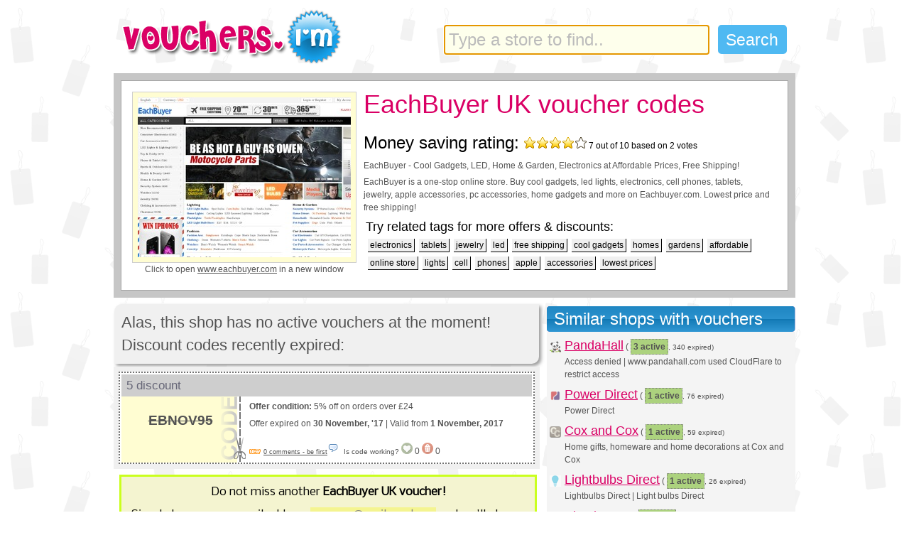

--- FILE ---
content_type: text/html; charset=UTF-8
request_url: http://vouchers.im/codes/EachBuyer_UK_voucher_codes.html
body_size: 8097
content:
<!DOCTYPE html PUBLIC "-//W3C//DTD XHTML 1.0 Transitional//EN" "http://www.w3.org/TR/xhtml1/DTD/xhtml1-transitional.dtd">
<html xmlns="http://www.w3.org/1999/xhtml" xmlns:og="http://ogp.me/ns#">
<head>
<meta http-equiv="Content-Type" content="text/html; charset=UTF-8" />
<meta http-equiv="X-UA-Compatible" content="IE=7" />
<meta name="geo.position" content="51.51582;-0.137372" />
<meta name="geo.region" content="GB" />
<meta name="geo.placename" content="London, Oxford Street" />
<meta name="ICBM" content="51.51582, -0.137372" />
<meta property="og:latitude" content="51.51582" />
<meta property="og:longitude" content="-0.137372" />
<meta property="og:country-name" content="UK" />
<meta name="keywords" content="vouchers,discounts,voucher codes,discount code,promo codes,promotion,promotional code,www.eachbuyer.com voucher codes,EachBuyer UK voucher codes,electronics,tablets,jewelry,led,free shipping,cool gadgets,homes,gardens,affordable,online store,lights,cell,phones,apple,accessories,lowest prices" />
<meta name="description" content="Last offer 10% off - Get free Voucher Codes for www.eachbuyer.com. Daily Updated EachBuyer UK Discount Codes, Promo Offers & EachBuyer UK Discount Vouchers" />
<title>EachBuyer UK Discount Voucher Codes 2026 for www.eachbuyer.com</title>
<link rel="canonical" href="http://vouchers.im/codes/EachBuyer_UK_voucher_codes.html" />
<meta property="og:title" content="Discount voucher codes for EachBuyer UK (www.eachbuyer.com)" />
<meta property="og:image" content="http://static.vouchers.im/db/thumbs/www.eachbuyer.com.jpg" />

<link rel="alternate" type="application/rss+xml" title="Vouchers.Im New Vouchers RSS Feed" href="http://vouchers.im/feed/fresh" />
<link rel="alternate" type="application/rss+xml" title="Vouchers.Im Hot Vouchers RSS Feed" href="http://vouchers.im/feed/hot" />
<link rel="alternate" type="application/rss+xml" title="Vouchers.Im Expiring Vouchers RSS Feed" href="http://vouchers.im/feed/expiring" />


<link rel="search" type="application/opensearchdescription+xml" title="Vouchers.Im: Search for Discounts!" href="http://vouchers.im/searchplugin.xml" />
<link rel="stylesheet" href="http://vouchers.im/min/?f=css/autosuggest_inquisitor.css,css/newstyle.css,css/facebox-1.3.css" type="text/css" media="all" />
<!--[if IE 6]><link rel="stylesheet" href="/css/ie6.css" type="text/css" media="all"><![endif]-->
<!--[if IE 7]><link rel="stylesheet" href="/css/ie7.css" type="text/css" media="all"><![endif]-->
<link href="https://fonts.googleapis.com/css?family=Nobile" rel='stylesheet' type='text/css' />
<link rel="shortcut icon" type="image/x-icon" href="http://vouchers.im/favicon.ico" />
<script type="text/javascript" src="https://ajax.googleapis.com/ajax/libs/jquery/1.6.3/jquery.min.js"></script>
<script type="text/javascript" src="http://vouchers.im/min/?f=js/autosugg.js,js/facebox-1.3.js,js/codes.js" charset="utf-8"></script>

<script type="text/javascript">


$(function(){

$.get("/ajax/js");

	document.getElementById("query").setAttribute("autocomplete", "off");
	$("#query").focus();

	var options_xml = {
		script: function (input) {
			if(input.length > 12) return false;
			return "/suggest/"+input;
		},
		varname:"input",
		minchars: 3,
		shownoresults: false,
		maxentries: 12,
		timeout: 5000,
		delay: 100

	};
	var as_xml = new bsn.AutoSuggest('query', options_xml);

	});
</script>
</head>

<body class="voucherbg">
<div class="container">

	<!-- header section -->
	<div id="header" class="clearfix">
		<a style="cursor:hand" href="http://vouchers.im"><div id="small-logo"><span>Searchable voucher codes and discounts database</span></div></a>
		<div id="searchbox">
		<form name="searchform" class="asholder" id="searchform" method="get" action="/search">
			<input id="query" name="q" class="search" type="text" value=""/>
			<input style="cursor:hand" id="searchbutton" class="subbtn" type="submit" value="Search" />
	        </form>
		</div>
	</div>
</div>


<script type="text/javascript">
var shk = 0;
var email = nomail;

function plusme(){
}

function shakeItBaby() {
	$('#fbsub').shake(7, 5, 300);
}

var bganim = 0;
var bgy = 0;
var bgobj;

function bg_animate(){
	bgobj.css({backgroundPosition:'100% '+bgy+'px'});
	bgy -= 10;
	if(bganim) setTimeout('bg_animate()', 300);
}

$(document).ready(function() {


	$('div#fbsub').bind('inview', function (event, visible) {
  	  if(!shk && visible == true) {
		shk = true;
		setTimeout(shakeItBaby, 2000);
  	  }
	});

$('#tpemail').live('focus', function(){
	var input = $(this);
	if (input.val() == nomail) {
		input.val('').css("color", "#da0065");
	 }
	}).live('blur', function() {
	  var input = $(this);
	  if (input.val() == '' || input.val() == nomail) {
		input.val(nomail).css("color", "grey");
	  }
	}).blur();

$('.code').hover(
	function(){
		if(bganim == 0) {
			bgobj = $(this);
			bganim = 1;
			setTimeout('bg_animate()', 300);
		}
	},
	function(){
		bganim = 0;
	}

);


fbTimer = setTimeout('sorrysplash()', 7000);

});

function wopen(url){
	var w =	window.open(url, 'codes', 'width=320,height=200,status=no,resizable=no,scrollbars=no');
	w.focus();
}

function snclk() {
        setCookie("splash", 'y', '', '/');
	return 0;
}

/*
function sn() {
	$("#notif").notify();
	$("#notif").notify("create", {}, { click: function(e,instance){ snclk(e); instance.close(); }, speed: 900, expires: 15000, sticky:true });
	setCookie("notify", 'y', '', '/');
}
*/
var mid=8294;var clk2show=0;var cimg='seethecode2.gif';var pagetitle='EachBuyer%20UK';var aas=4;var ees=15;</script>
<div class="container">
	<!-- page section -->
	<div id="page">
		<!-- merchant section -->
		<div id="merchant" class="clearfix">
			<div class="inner clearfix" style="position:relative">
				<div id="screenshot"><a target="_blank" title="Buy at EachBuyer UK with vouchers and discounts" href="http://vouchers.im/claim/www.eachbuyer.com">
				<img id="thumb" width="300" height="225" src="http://static.vouchers.im/db/thumbs/www.eachbuyer.com.jpg" alt="EachBuyer UK website" class="clearfix" /></a>
				Click to open <a target="_blank" rel="nofollow" class="claim" href="http://vouchers.im/claim/www.eachbuyer.com">www.eachbuyer.com</a> in a new window
 				</div>
				<h1>EachBuyer UK voucher codes</h1>

<span class="hreview-aggregate">

<span style="font-size:2em;color:#000;">Money saving rating: <img class="trpng" src="/css/img/stars4.png" /></span>
<span class="summary"></span>
<span class="rating" style="font-size: 12px"><span class="average">7</span> out of <span class="best">10</span> based on <span class="votes">2</span> votes</span>
<span class="item">
  <span class="fn"><p>EachBuyer - Cool Gadgets, LED, Home &amp; Garden, Electronics at Affordable Prices, Free Shipping!</p></span>
</span>

</span>
				<p>EachBuyer is a one-stop online store. Buy cool gadgets, led lights, electronics, cell phones, tablets, jewelry, apple accessories, pc accessories, home gadgets and more on Eachbuyer.com. Lowest price and free shipping!</p>
			<!-- associated tags section -->
				<div id="tags">
				<div class="title">Try related tags for more offers &amp; discounts:</div>
				<ul class="clearfix">
<li><a href="/search/tag:electronics">electronics</a></li><li><a href="/search/tag:tablets">tablets</a></li><li><a href="/search/tag:jewelry">jewelry</a></li><li><a href="/search/tag:led">led</a></li><li><a href="/search/tag:free+shipping">free shipping</a></li><li><a href="/search/tag:cool+gadgets">cool gadgets</a></li><li><a href="/search/tag:homes">homes</a></li><li><a href="/search/tag:gardens">gardens</a></li><li><a href="/search/tag:affordable">affordable</a></li><li><a href="/search/tag:online+store">online store</a></li><li><a href="/search/tag:lights">lights</a></li><li><a href="/search/tag:cell">cell</a></li><li><a href="/search/tag:phones">phones</a></li><li><a href="/search/tag:apple">apple</a></li><li><a href="/search/tag:accessories">accessories</a></li><li><a href="/search/tag:lowest+prices">lowest prices</a></li></ul></div>			</div>
		</div>

		<!-- vouchers section -->

		<ul id="vouchers">

<li class="expired" style="padding: 1px; background: #fff"><div class="groundbox"><font style="font-size: 1.8em;">Alas, this shop has no active vouchers at the moment!<br />Discount codes recently expired:<br /></font></div></li>			<li class="expired">
				<div class="content"><a name="item0"></a>
					<div class="title"><h2 id="title0">5 discount</h2></div>
					<div class="code" id="code0">
						<div style="width: 166px; text-align: center; font-size: 1.14em">
EBNOV95</div>					</div>
					<div class="description" id="desc0">
					<p><strong>Offer condition:</strong> 5% off on orders over £24 </p>						<div class="expiry">Offer expired on <strong>30 November, '17</strong>  |  Valid from <strong>1 November, 2017</strong></div>
										<br style="clear: both;" />
					<div class="uservote"><div class="discuss"><a
href="#comment-180447">0 comments - be first</a><img class="textmiddle" src="http://static.vouchers.im/img/comment.png"
alt="discuss" /></div><span>Is code working?</span>&nbsp;<span style="font-size: 12px; font-family: Impact, Arial, serif; margin-right: 10px"><a
class="vote" href="#yes-180447"><img class="lowalpha"
src="http://static.vouchers.im/img/circular/heart_green4.png" title="Yes, worked great" alt="yes"
/></a>&nbsp;<span>0</span>&nbsp;<a class="vote"
href="#no-180447"><img class="lowalpha" src="http://static.vouchers.im/img/circular/del.png" title="No, trash it"
alt="no" /></a>&nbsp;<span>0</span></span>
					</div>
					</div>
				</div>

				<div class="comments" id="c180447">
								</div>

			</li>
		<li style="background: #fff; padding: 0;">
		<!-- subscribe -->
<!-- google_ad_section_start -->
<div id="fbsub">
<div class="subscribe" style="min-width:570px; border: 3px solid #caff1e; background-color: #f4f4d0; padding:6px;margin:8px">
<div style="font-size: 16px; font-family: 'Nobile', arial, serif; color: black; text-align: center;">

<form id="fsub" action="/ajax/subscribe/" name="subscribe" method="post">
<div style="text-decoration: none; margin-top: 4px; margin-bottom: 8px">Do not miss another <b>EachBuyer UK voucher!</b></div> Simply leave your e-mail address <input type="text" style="text-align: center;background-color: #f4f490; min-width: 4em; border: 0; border-bottom: 1px solid grey; margin: 0; padding: 1px; color: " id="tpemail" name="email" value="" /> and we'll always keep you informed of new vouchers for EachBuyer UK.<br/>
<br/>
<input type="hidden" name="merchant_optin" value="8294" />
<div style="margin: 0 auto; overflow: auto; text-align: center">
<div>
<input class="joinbutton" value="Count me in!" name="submit" style="float: left;" type="submit" />
</div>
This store is already monitored by 4,500+ subscribers.
<p style="font-size: 0.6em">We provide free, no spam service; stop anytime with just 1 click.</p>
</div>
<br/>
<p class="emailerr"></p>
</form>

</div>
</div></div>



		</li>
			<li class="expired">
				<div class="content"><a name="item1"></a>
					<div class="title"><h2 id="title1">5% discount on orders of £24 and over.  </h2></div>
					<div class="code" id="code1">
						<div style="width: 166px; text-align: center; font-size: 1.14em">
EBOCT05</div>					</div>
					<div class="description" id="desc1">
					<p><strong>Offer condition:</strong> 5% off on orders of £24 and over.  </p>						<div class="expiry">Discount ended on <strong>31 October, '17</strong>  |  Valid from <strong>1 October, 2017</strong></div>
										<br style="clear: both;" />
					<div class="uservote"><div class="discuss"><a
href="#comment-179173">0 comments - be first</a><img class="textmiddle" src="http://static.vouchers.im/img/comment.png"
alt="discuss" /></div><span>Is code working?</span>&nbsp;<span style="font-size: 12px; font-family: Impact, Arial, serif; margin-right: 10px"><a
class="vote" href="#yes-179173"><img class="lowalpha"
src="http://static.vouchers.im/img/circular/heart_green4.png" title="Yes, worked great" alt="yes"
/></a>&nbsp;<span>0</span>&nbsp;<a class="vote"
href="#no-179173"><img class="lowalpha" src="http://static.vouchers.im/img/circular/del.png" title="No, trash it"
alt="no" /></a>&nbsp;<span>0</span></span>
					</div>
					</div>
				</div>

				<div class="comments" id="c179173">
								</div>

			</li>
			<li class="expired">
				<div class="content"><a name="item2"></a>
					<div class="title"><h2 id="title2">8% discount on orders of £36 and over</h2></div>
					<div class="code" id="code2">
						<div style="width: 166px; text-align: center; font-size: 1.14em">
EBOCT08</div>					</div>
					<div class="description" id="desc2">
					<p><strong>Offer condition:</strong> 8% off on orders of £36 and over. </p>						<div class="expiry">Promo finished on <strong>31 October, '17</strong>  |  Valid from <strong>1 October, 2017</strong></div>
										<br style="clear: both;" />
					<div class="uservote"><div class="discuss"><a
href="#comment-179174">0 comments - be first</a><img class="textmiddle" src="http://static.vouchers.im/img/comment.png"
alt="discuss" /></div><span>Is code working?</span>&nbsp;<span style="font-size: 12px; font-family: Impact, Arial, serif; margin-right: 10px"><a
class="vote" href="#yes-179174"><img class="lowalpha"
src="http://static.vouchers.im/img/circular/heart_green4.png" title="Yes, worked great" alt="yes"
/></a>&nbsp;<span>0</span>&nbsp;<a class="vote"
href="#no-179174"><img class="lowalpha" src="http://static.vouchers.im/img/circular/del.png" title="No, trash it"
alt="no" /></a>&nbsp;<span>0</span></span>
					</div>
					</div>
				</div>

				<div class="comments" id="c179174">
								</div>

			</li>
			<li class="expired">
				<div class="content"><a name="item3"></a>
					<div class="title"><h2 id="title3">6% discount on orders £30.28 and more</h2></div>
					<div class="code" id="code3">
						<div style="width: 166px; text-align: center; font-size: 1.17em">
EBAUG6</div>					</div>
					<div class="description" id="desc3">
					<p><strong>Offer condition:</strong> 6% off on orders £30.28 and more. </p>						<div class="expiry">Discount ended on <strong>31 August, '17</strong>  |  Valid from <strong>1 August, 2017</strong></div>
										<br style="clear: both;" />
					<div class="uservote"><div class="discuss"><a
href="#comment-177113">0 comments - be first</a><img class="textmiddle" src="http://static.vouchers.im/img/comment.png"
alt="discuss" /></div><span>Is code working?</span>&nbsp;<span style="font-size: 12px; font-family: Impact, Arial, serif; margin-right: 10px"><a
class="vote" href="#yes-177113"><img class="lowalpha"
src="http://static.vouchers.im/img/circular/heart_green4.png" title="Yes, worked great" alt="yes"
/></a>&nbsp;<span>0</span>&nbsp;<a class="vote"
href="#no-177113"><img class="lowalpha" src="http://static.vouchers.im/img/circular/del.png" title="No, trash it"
alt="no" /></a>&nbsp;<span>0</span></span>
					</div>
					</div>
				</div>

				<div class="comments" id="c177113">
								</div>

			</li>
			<li class="expired">
				<div class="content"><a name="item4"></a>
					<div class="title"><h2 id="title4">9% discount on orders £43.83 and more</h2></div>
					<div class="code" id="code4">
						<div style="width: 166px; text-align: center; font-size: 1.17em">
EBAUG9</div>					</div>
					<div class="description" id="desc4">
					<p><strong>Offer condition:</strong> 9% off on orders £43.83 and more. </p>						<div class="expiry">Promo finished on <strong>31 August, '17</strong>  |  Valid from <strong>1 August, 2017</strong></div>
										<br style="clear: both;" />
					<div class="uservote"><div class="discuss"><a
href="#comment-177114">0 comments - be first</a><img class="textmiddle" src="http://static.vouchers.im/img/comment.png"
alt="discuss" /></div><span>Is code working?</span>&nbsp;<span style="font-size: 12px; font-family: Impact, Arial, serif; margin-right: 10px"><a
class="vote" href="#yes-177114"><img class="lowalpha"
src="http://static.vouchers.im/img/circular/heart_green4.png" title="Yes, worked great" alt="yes"
/></a>&nbsp;<span>0</span>&nbsp;<a class="vote"
href="#no-177114"><img class="lowalpha" src="http://static.vouchers.im/img/circular/del.png" title="No, trash it"
alt="no" /></a>&nbsp;<span>0</span></span>
					</div>
					</div>
				</div>

				<div class="comments" id="c177114">
								</div>

			</li>
			<li class="expired">
				<div class="content"><a name="item5"></a>
					<div class="title"><h2 id="title5">5% discount on order of £27.90. </h2></div>
					<div class="code" id="code5">
						<div style="width: 166px; text-align: center; font-size: 1.14em">
EBJULY5</div>					</div>
					<div class="description" id="desc5">
					<p><strong>Offer condition:</strong> 5% off on order of £27.90. </p>						<div class="expiry">Discount ended on <strong>31 July, '17</strong>  |  Valid from <strong>1 July, 2017</strong></div>
										<br style="clear: both;" />
					<div class="uservote"><div class="discuss"><a
href="#comment-175798">0 comments - be first</a><img class="textmiddle" src="http://static.vouchers.im/img/comment.png"
alt="discuss" /></div><span>Is code working?</span>&nbsp;<span style="font-size: 12px; font-family: Impact, Arial, serif; margin-right: 10px"><a
class="vote" href="#yes-175798"><img class="lowalpha"
src="http://static.vouchers.im/img/circular/heart_green4.png" title="Yes, worked great" alt="yes"
/></a>&nbsp;<span>0</span>&nbsp;<a class="vote"
href="#no-175798"><img class="lowalpha" src="http://static.vouchers.im/img/circular/del.png" title="No, trash it"
alt="no" /></a>&nbsp;<span>0</span></span>
					</div>
					</div>
				</div>

				<div class="comments" id="c175798">
								</div>

			</li>
			<li class="expired">
				<div class="content"><a name="item6"></a>
					<div class="title"><h2 id="title6">8% discount on order of £39.85. </h2></div>
					<div class="code" id="code6">
						<div style="width: 166px; text-align: center; font-size: 1.14em">
EBJULY8</div>					</div>
					<div class="description" id="desc6">
					<p><strong>Offer condition:</strong> 8% off on order of £39.85. </p>						<div class="expiry">Promo finished on <strong>31 July, '17</strong>  |  Valid from <strong>1 July, 2017</strong></div>
										<br style="clear: both;" />
					<div class="uservote"><div class="discuss"><a
href="#comment-175799">0 comments - be first</a><img class="textmiddle" src="http://static.vouchers.im/img/comment.png"
alt="discuss" /></div><span>Is code working?</span>&nbsp;<span style="font-size: 12px; font-family: Impact, Arial, serif; margin-right: 10px"><a
class="vote" href="#yes-175799"><img class="lowalpha"
src="http://static.vouchers.im/img/circular/heart_green4.png" title="Yes, worked great" alt="yes"
/></a>&nbsp;<span>0</span>&nbsp;<a class="vote"
href="#no-175799"><img class="lowalpha" src="http://static.vouchers.im/img/circular/del.png" title="No, trash it"
alt="no" /></a>&nbsp;<span>0</span></span>
					</div>
					</div>
				</div>

				<div class="comments" id="c175799">
								</div>

			</li>
			<li class="expired">
				<div class="content"><a name="item7"></a>
					<div class="title"><h2 id="title7">10% discount on orders for $35 and above. </h2></div>
					<div class="code" id="code7">
						<div style="width: 166px; text-align: center; font-size: 1.14em">
EBJUN10</div>					</div>
					<div class="description" id="desc7">
					<p><strong>Offer condition:</strong> 10% off on orders for $35 and above. </p>						<div class="expiry">Expired on <strong>30 June, '17</strong>  |  Valid from <strong>1 June, 2017</strong></div>
										<br style="clear: both;" />
					<div class="uservote"><div class="discuss"><a
href="#comment-174455">0 comments - be first</a><img class="textmiddle" src="http://static.vouchers.im/img/comment.png"
alt="discuss" /></div><span>Is code working?</span>&nbsp;<span style="font-size: 12px; font-family: Impact, Arial, serif; margin-right: 10px"><a
class="vote" href="#yes-174455"><img class="lowalpha"
src="http://static.vouchers.im/img/circular/heart_green4.png" title="Yes, worked great" alt="yes"
/></a>&nbsp;<span>0</span>&nbsp;<a class="vote"
href="#no-174455"><img class="lowalpha" src="http://static.vouchers.im/img/circular/del.png" title="No, trash it"
alt="no" /></a>&nbsp;<span>0</span></span>
					</div>
					</div>
				</div>

				<div class="comments" id="c174455">
								</div>

			</li>
			<li class="expired">
				<div class="content"><a name="item8"></a>
					<div class="title"><h2 id="title8">12% discount on orders for $50 and above. </h2></div>
					<div class="code" id="code8">
						<div style="width: 166px; text-align: center; font-size: 1.14em">
EBJUN12</div>					</div>
					<div class="description" id="desc8">
					<p><strong>Offer condition:</strong> 12% off on orders for $50 and above. </p>						<div class="expiry">Voucher code ended on <strong>30 June, '17</strong>  |  Valid from <strong>1 June, 2017</strong></div>
										<br style="clear: both;" />
					<div class="uservote"><div class="discuss"><a
href="#comment-174456">0 comments - be first</a><img class="textmiddle" src="http://static.vouchers.im/img/comment.png"
alt="discuss" /></div><span>Is code working?</span>&nbsp;<span style="font-size: 12px; font-family: Impact, Arial, serif; margin-right: 10px"><a
class="vote" href="#yes-174456"><img class="lowalpha"
src="http://static.vouchers.im/img/circular/heart_green4.png" title="Yes, worked great" alt="yes"
/></a>&nbsp;<span>0</span>&nbsp;<a class="vote"
href="#no-174456"><img class="lowalpha" src="http://static.vouchers.im/img/circular/del.png" title="No, trash it"
alt="no" /></a>&nbsp;<span>0</span></span>
					</div>
					</div>
				</div>

				<div class="comments" id="c174456">
								</div>

			</li>
			<li class="expired">
				<div class="content"><a name="item9"></a>
					<div class="title"><h2 id="title9">10% discount on orders of USD35</h2></div>
					<div class="code" id="code9">
						<div style="width: 166px; text-align: center; font-size: 1.13em">
EBMAYN10</div>					</div>
					<div class="description" id="desc9">
					<p><strong>Offer condition:</strong> 10% off on orders of USD35 (€32.09) and more. </p>						<div class="expiry">Offer expired on <strong>31 May, '17</strong>  |  Valid from <strong>1 May, 2017</strong></div>
										<br style="clear: both;" />
					<div class="uservote"><div class="discuss"><a
href="#comment-173152">0 comments - be first</a><img class="textmiddle" src="http://static.vouchers.im/img/comment.png"
alt="discuss" /></div><span>Is code working?</span>&nbsp;<span style="font-size: 12px; font-family: Impact, Arial, serif; margin-right: 10px"><a
class="vote" href="#yes-173152"><img class="lowalpha"
src="http://static.vouchers.im/img/circular/heart_green4.png" title="Yes, worked great" alt="yes"
/></a>&nbsp;<span>0</span>&nbsp;<a class="vote"
href="#no-173152"><img class="lowalpha" src="http://static.vouchers.im/img/circular/del.png" title="No, trash it"
alt="no" /></a>&nbsp;<span>0</span></span>
					</div>
					</div>
				</div>

				<div class="comments" id="c173152">
								</div>

			</li>
			<li class="expired">
				<div class="content"><a name="item10"></a>
					<div class="title"><h2 id="title10">12% discount on orders of USD50 (€45.84)</h2></div>
					<div class="code" id="code10">
						<div style="width: 166px; text-align: center; font-size: 1.13em">
EBMAYN12</div>					</div>
					<div class="description" id="desc10">
					<p><strong>Offer condition:</strong> 12% off on orders of USD50 (€45.84) and more. </p>						<div class="expiry">Discount ended on <strong>31 May, '17</strong>  |  Valid from <strong>1 May, 2017</strong></div>
										<br style="clear: both;" />
					<div class="uservote"><div class="discuss"><a
href="#comment-173153">0 comments - be first</a><img class="textmiddle" src="http://static.vouchers.im/img/comment.png"
alt="discuss" /></div><span>Is code working?</span>&nbsp;<span style="font-size: 12px; font-family: Impact, Arial, serif; margin-right: 10px"><a
class="vote" href="#yes-173153"><img class="lowalpha"
src="http://static.vouchers.im/img/circular/heart_green4.png" title="Yes, worked great" alt="yes"
/></a>&nbsp;<span>0</span>&nbsp;<a class="vote"
href="#no-173153"><img class="lowalpha" src="http://static.vouchers.im/img/circular/del.png" title="No, trash it"
alt="no" /></a>&nbsp;<span>0</span></span>
					</div>
					</div>
				</div>

				<div class="comments" id="c173153">
								</div>

			</li>
			<li class="expired">
				<div class="content"><a name="item11"></a>
					<div class="title"><h2 id="title11">10% discount</h2></div>
					<div class="code" id="code11">
						<div style="width: 166px; text-align: center; font-size: 1.14em">
EBAPR10</div>					</div>
					<div class="description" id="desc11">
					<p><strong>Offer condition:</strong> 10% Off on orders over USD35  ( EUR33.08)</p>						<div class="expiry">Voucher code ended on <strong>30 April, '17</strong>  |  Valid from <strong>10 April, 2017</strong></div>
										<br style="clear: both;" />
					<div class="uservote"><div class="discuss"><a
href="#comment-172256">0 comments - be first</a><img class="textmiddle" src="http://static.vouchers.im/img/comment.png"
alt="discuss" /></div><span>Is code working?</span>&nbsp;<span style="font-size: 12px; font-family: Impact, Arial, serif; margin-right: 10px"><a
class="vote" href="#yes-172256"><img class="lowalpha"
src="http://static.vouchers.im/img/circular/heart_green4.png" title="Yes, worked great" alt="yes"
/></a>&nbsp;<span>0</span>&nbsp;<a class="vote"
href="#no-172256"><img class="lowalpha" src="http://static.vouchers.im/img/circular/del.png" title="No, trash it"
alt="no" /></a>&nbsp;<span>0</span></span>
					</div>
					</div>
				</div>

				<div class="comments" id="c172256">
								</div>

			</li>
			<li class="expired">
				<div class="content"><a name="item12"></a>
					<div class="title"><h2 id="title12">12% discount</h2></div>
					<div class="code" id="code12">
						<div style="width: 166px; text-align: center; font-size: 1.14em">
EBAPR12</div>					</div>
					<div class="description" id="desc12">
					<p><strong>Offer condition:</strong> EBAPR12: 12% Off on orders over USD50 (EUR47.27) </p>						<div class="expiry">Offer expired on <strong>30 April, '17</strong>  |  Valid from <strong>10 April, 2017</strong></div>
										<br style="clear: both;" />
					<div class="uservote"><div class="discuss"><a
href="#comment-172257">0 comments - be first</a><img class="textmiddle" src="http://static.vouchers.im/img/comment.png"
alt="discuss" /></div><span>Is code working?</span>&nbsp;<span style="font-size: 12px; font-family: Impact, Arial, serif; margin-right: 10px"><a
class="vote" href="#yes-172257"><img class="lowalpha"
src="http://static.vouchers.im/img/circular/heart_green4.png" title="Yes, worked great" alt="yes"
/></a>&nbsp;<span>0</span>&nbsp;<a class="vote"
href="#no-172257"><img class="lowalpha" src="http://static.vouchers.im/img/circular/del.png" title="No, trash it"
alt="no" /></a>&nbsp;<span>0</span></span>
					</div>
					</div>
				</div>

				<div class="comments" id="c172257">
								</div>

			</li>
			<li class="expired">
				<div class="content"><a name="item13"></a>
					<div class="title"><h2 id="title13">10% discount on orders of $35 </h2></div>
					<div class="code" id="code13">
						<div style="width: 166px; text-align: center; font-size: 1.14em">
EBMAR10</div>					</div>
					<div class="description" id="desc13">
					<p><strong>Offer condition:</strong> 10% off on orders of $35 and more.</p>						<div class="expiry">Discount ended on <strong>31 March, '17</strong>  |  Valid from <strong>1 March, 2017</strong></div>
										<br style="clear: both;" />
					<div class="uservote"><div class="discuss"><a
href="#comment-170618">0 comments - be first</a><img class="textmiddle" src="http://static.vouchers.im/img/comment.png"
alt="discuss" /></div><span>Is code working?</span>&nbsp;<span style="font-size: 12px; font-family: Impact, Arial, serif; margin-right: 10px"><a
class="vote" href="#yes-170618"><img class="lowalpha"
src="http://static.vouchers.im/img/circular/heart_green4.png" title="Yes, worked great" alt="yes"
/></a>&nbsp;<span>0</span>&nbsp;<a class="vote"
href="#no-170618"><img class="lowalpha" src="http://static.vouchers.im/img/circular/del.png" title="No, trash it"
alt="no" /></a>&nbsp;<span>0</span></span>
					</div>
					</div>
				</div>

				<div class="comments" id="c170618">
								</div>

			</li>
			<li class="expired">
				<div class="content"><a name="item14"></a>
					<div class="title"><h2 id="title14">12% discount on orders of $50 </h2></div>
					<div class="code" id="code14">
						<div style="width: 166px; text-align: center; font-size: 1.14em">
EBMAR12</div>					</div>
					<div class="description" id="desc14">
					<p><strong>Offer condition:</strong> 12% off on orders of $50 and more.</p>						<div class="expiry">Promo finished on <strong>31 March, '17</strong>  |  Valid from <strong>1 March, 2017</strong></div>
										<br style="clear: both;" />
					<div class="uservote"><div class="discuss"><a
href="#comment-170619">0 comments - be first</a><img class="textmiddle" src="http://static.vouchers.im/img/comment.png"
alt="discuss" /></div><span>Is code working?</span>&nbsp;<span style="font-size: 12px; font-family: Impact, Arial, serif; margin-right: 10px"><a
class="vote" href="#yes-170619"><img class="lowalpha"
src="http://static.vouchers.im/img/circular/heart_green4.png" title="Yes, worked great" alt="yes"
/></a>&nbsp;<span>0</span>&nbsp;<a class="vote"
href="#no-170619"><img class="lowalpha" src="http://static.vouchers.im/img/circular/del.png" title="No, trash it"
alt="no" /></a>&nbsp;<span>0</span></span>
					</div>
					</div>
				</div>

				<div class="comments" id="c170619">
								</div>

			</li>
			<li class="expired">
				<div class="content"><a name="item15"></a>
					<div class="title"><h2 id="title15">10% discount on orders $35 and more</h2></div>
					<div class="code" id="code15">
						<div style="width: 166px; text-align: center; font-size: 1.13em">
EBFEBN10</div>					</div>
					<div class="description" id="desc15">
					<p><strong>Offer condition:</strong> 10% Off on orders $35 and more</p>						<div class="expiry">Voucher code ended on <strong>28 February, '17</strong>  |  Valid from <strong>1 February, 2017</strong></div>
										<br style="clear: both;" />
					<div class="uservote"><div class="discuss"><a
href="#comment-169831">0 comments - be first</a><img class="textmiddle" src="http://static.vouchers.im/img/comment.png"
alt="discuss" /></div><span>Is code working?</span>&nbsp;<span style="font-size: 12px; font-family: Impact, Arial, serif; margin-right: 10px"><a
class="vote" href="#yes-169831"><img class="lowalpha"
src="http://static.vouchers.im/img/circular/heart_green4.png" title="Yes, worked great" alt="yes"
/></a>&nbsp;<span>0</span>&nbsp;<a class="vote"
href="#no-169831"><img class="lowalpha" src="http://static.vouchers.im/img/circular/del.png" title="No, trash it"
alt="no" /></a>&nbsp;<span>0</span></span>
					</div>
					</div>
				</div>

				<div class="comments" id="c169831">
								</div>

			</li>
			<li class="expired">
				<div class="content"><a name="item16"></a>
					<div class="title"><h2 id="title16">12% discount on orders $50 and more</h2></div>
					<div class="code" id="code16">
						<div style="width: 166px; text-align: center; font-size: 1.14em">
EBFEB12</div>					</div>
					<div class="description" id="desc16">
					<p><strong>Offer condition:</strong> 12% Off on orders $50 and more</p>						<div class="expiry">Offer expired on <strong>28 February, '17</strong>  |  Valid from <strong>1 February, 2017</strong></div>
										<br style="clear: both;" />
					<div class="uservote"><div class="discuss"><a
href="#comment-169832">0 comments - be first</a><img class="textmiddle" src="http://static.vouchers.im/img/comment.png"
alt="discuss" /></div><span>Is code working?</span>&nbsp;<span style="font-size: 12px; font-family: Impact, Arial, serif; margin-right: 10px"><a
class="vote" href="#yes-169832"><img class="lowalpha"
src="http://static.vouchers.im/img/circular/heart_green4.png" title="Yes, worked great" alt="yes"
/></a>&nbsp;<span>0</span>&nbsp;<a class="vote"
href="#no-169832"><img class="lowalpha" src="http://static.vouchers.im/img/circular/del.png" title="No, trash it"
alt="no" /></a>&nbsp;<span>0</span></span>
					</div>
					</div>
				</div>

				<div class="comments" id="c169832">
								</div>

			</li>
			<li class="expired">
				<div class="content"><a name="item17"></a>
					<div class="title"><h2 id="title17">10% discount on orders $35 and more</h2></div>
					<div class="code" id="code17">
						<div style="width: 166px; text-align: center; font-size: 1.14em">
EBJAN10</div>					</div>
					<div class="description" id="desc17">
					<p><strong>Offer condition:</strong> 10% Off on orders $35 and more</p>						<div class="expiry">Voucher code ended on <strong>31 January, '17</strong>  |  Valid from <strong>1 January, 2017</strong></div>
										<br style="clear: both;" />
					<div class="uservote"><div class="discuss"><a
href="#comment-168346">0 comments - be first</a><img class="textmiddle" src="http://static.vouchers.im/img/comment.png"
alt="discuss" /></div><span>Is code working?</span>&nbsp;<span style="font-size: 12px; font-family: Impact, Arial, serif; margin-right: 10px"><a
class="vote" href="#yes-168346"><img class="lowalpha"
src="http://static.vouchers.im/img/circular/heart_green4.png" title="Yes, worked great" alt="yes"
/></a>&nbsp;<span>0</span>&nbsp;<a class="vote"
href="#no-168346"><img class="lowalpha" src="http://static.vouchers.im/img/circular/del.png" title="No, trash it"
alt="no" /></a>&nbsp;<span>0</span></span>
					</div>
					</div>
				</div>

				<div class="comments" id="c168346">
								</div>

			</li>
			<li class="expired">
				<div class="content"><a name="item18"></a>
					<div class="title"><h2 id="title18">12% discount on orders $50 and more</h2></div>
					<div class="code" id="code18">
						<div style="width: 166px; text-align: center; font-size: 1.14em">
EBJAN12</div>					</div>
					<div class="description" id="desc18">
					<p><strong>Offer condition:</strong> 12% Off on orders $50 and more</p>						<div class="expiry">Offer expired on <strong>31 January, '17</strong>  |  Valid from <strong>1 January, 2017</strong></div>
										<br style="clear: both;" />
					<div class="uservote"><div class="discuss"><a
href="#comment-168347">0 comments - be first</a><img class="textmiddle" src="http://static.vouchers.im/img/comment.png"
alt="discuss" /></div><span>Is code working?</span>&nbsp;<span style="font-size: 12px; font-family: Impact, Arial, serif; margin-right: 10px"><a
class="vote" href="#yes-168347"><img class="lowalpha"
src="http://static.vouchers.im/img/circular/heart_green4.png" title="Yes, worked great" alt="yes"
/></a>&nbsp;<span>0</span>&nbsp;<a class="vote"
href="#no-168347"><img class="lowalpha" src="http://static.vouchers.im/img/circular/del.png" title="No, trash it"
alt="no" /></a>&nbsp;<span>0</span></span>
					</div>
					</div>
				</div>

				<div class="comments" id="c168347">
								</div>

			</li>
			<li class="expired">
				<div class="content"><a name="item19"></a>
					<div class="title"><h2 id="title19">10% Off on orders $35 and more</h2></div>
					<div class="code" id="code19">
						<div style="width: 166px; text-align: center; font-size: 1.14em">
EBDEC10</div>					</div>
					<div class="description" id="desc19">
					<p><strong>Offer condition:</strong> 10% Off on orders $35 and more</p>						<div class="expiry">Promo finished on <strong>31 December, '16</strong>  |  Valid from <strong>1 December, 2016</strong></div>
										<br style="clear: both;" />
					<div class="uservote"><div class="discuss"><a
href="#comment-166859">0 comments - be first</a><img class="textmiddle" src="http://static.vouchers.im/img/comment.png"
alt="discuss" /></div><span>Is code working?</span>&nbsp;<span style="font-size: 12px; font-family: Impact, Arial, serif; margin-right: 10px"><a
class="vote" href="#yes-166859"><img class="lowalpha"
src="http://static.vouchers.im/img/circular/heart_green4.png" title="Yes, worked great" alt="yes"
/></a>&nbsp;<span>0</span>&nbsp;<a class="vote"
href="#no-166859"><img class="lowalpha" src="http://static.vouchers.im/img/circular/del.png" title="No, trash it"
alt="no" /></a>&nbsp;<span>0</span></span>
					</div>
					</div>
				</div>

				<div class="comments" id="c166859">
								</div>

			</li>


<div style="font-size: 1em; padding: 10px;"><b>Latest voucher code valid at a time of promo publication was entered to be working from 2017-11-01.</b></div>
		</ul>

<!-- google_ad_section_end -->

<div id="formholder" style="display: none;">
<div id="leavecomment">
<form action="/ajax/leave_comment" method="post" name="fcom">
<span style="font-weight: 700;">Leave a Comment</span><br />
<input name="cid" value="0" type="hidden" />
<input name="c_hash" value="" type="hidden" />
<input name="c_code" value="" type="hidden" />
<textarea name="comment" rows="3" style="width: 400px; height: 75px;"></textarea>
<br />
Your name: <input name="by" value="Anonymous Deal Hunter" class="text halfw" type="text" />&nbsp;&nbsp;
<input class="submit" value="Submit" name="submit" type="submit" />
</form>
</div>
</div>

		<!-- sidebar section -->
		<div id="sidebar">
			<!-- similar merchants section -->
			<div id="similar-merchants">
				<div class="title"><span>Similar shops with vouchers</span></div>
				<ul>
					<li><img src="http://static.vouchers.im/db/favicons/www.pandahall.com.ico.png" /><a title="PandaHall @ www.pandahall.com" href="/codes/PandaHall_voucher_codes.html">PandaHall</a> ( <font style="font-size: 1em;border: 1px dotted grey; padding: 3px; font-weight: 700; background-color: #acd27e;">3 active</font><small>, 340 expired)</small><p>Access denied | www.pandahall.com used CloudFlare to restrict access</p></li><li><img src="http://static.vouchers.im/db/favicons/www.powerdirect.co.uk.ico.png" /><a title="Power Direct @ www.powerdirect.co.uk" href="/codes/Power_Direct_voucher_codes.html">Power Direct</a> ( <font style="font-size: 1em;border: 1px dotted grey; padding: 3px; font-weight: 700; background-color: #acd27e;">1 active</font><small>, 76 expired)</small><p>Power Direct</p></li><li><img src="http://static.vouchers.im/db/favicons/www.coxandcox.co.uk.ico.png" /><a title="Cox and Cox @ www.coxandcox.co.uk" href="/codes/Cox_and_Cox_voucher_codes.html">Cox and Cox</a> ( <font style="font-size: 1em;border: 1px dotted grey; padding: 3px; font-weight: 700; background-color: #acd27e;">1 active</font><small>, 59 expired)</small><p>Home gifts, homeware and home decorations at Cox and Cox</p></li><li><img src="http://static.vouchers.im/db/favicons/www.lightbulbs-direct.com.ico.png" /><a title="Lightbulbs Direct @ www.lightbulbs-direct.com" href="/codes/Lightbulbs_Direct_voucher_codes.html">Lightbulbs Direct</a> ( <font style="font-size: 1em;border: 1px dotted grey; padding: 3px; font-weight: 700; background-color: #acd27e;">1 active</font><small>, 26 expired)</small><p>Lightbulbs Direct | Light bulbs Direct</p></li><li><img src="http://static.vouchers.im/db/favicons/www.simplyled.co.uk.ico.png" /><a title="Simply LED @ www.simplyled.co.uk" href="/codes/Simply_LED_voucher_codes.html">Simply LED</a> ( <font style="font-size: 1em;border: 1px dotted grey; padding: 3px; font-weight: 700; background-color: #acd27e;">1 active</font><small>, 9 expired)</small><p>LED Lighting, Fittings &amp; Bulbs | Simply LED</p></li><li><img src="http://static.vouchers.im/db/favicons/www.wholesaleledlights.co.uk.ico.png" /><a title="Wholesale LED Lights @ www.wholesaleledlights.co.uk" href="/codes/Wholesale_LED_Lights_voucher_codes.html">Wholesale LED Lights</a> ( <font style="font-size: 1em;border: 1px dotted grey; padding: 3px; font-weight: 700; background-color: #acd27e;">1 active</font><small>, 3 expired)</small><p>LED Lights | Spotlights | LED Strip Lights | Wholesale LED Lights</p></li><li><img src="http://static.vouchers.im/db/favicons/blank.ico.png" /><a title="Comet @ storage.comet.co.uk" href="/codes/Comet_voucher_codes.html">Comet</a> ( <font style="font-size: 1em;">0 active</font><small>, 908 expired)</small><p>Comet - We Live Electricals | Buy laptops, LCD TVs, fridge freezers, dishwashers, washing machines from Comet</p></li><li><img src="http://static.vouchers.im/db/favicons/www.lightinthebox.com.ico.png" /><a title="Light in the Box @ www.lightinthebox.com" href="/codes/Light_in_the_Box_voucher_codes.html">Light in the Box</a> ( <font style="font-size: 1em;">0 active</font><small>, 516 expired)</small><p>LightInTheBox - Global Online Shopping for Dresses, Home &amp; Garden, Electronics, Wedding Apparel</p></li><li><img src="http://static.vouchers.im/db/favicons/www.probikekit.co.uk.ico.png" /><a title="Probikekit @ www.probikekit.co.uk" href="/codes/Probikekit_voucher_codes.html">Probikekit</a> ( <font style="font-size: 1em;">0 active</font><small>, 473 expired)</small><p>ProBikeKit UK | Cycling, running and triathlon gear</p></li><li><img src="http://static.vouchers.im/db/favicons/www.ajelectronics.co.uk.ico.png" /><a title="AJ Electronics @ www.ajelectronics.co.uk" href="/codes/AJ_Electronics_voucher_codes.html">AJ Electronics</a> ( <font style="font-size: 1em;">0 active</font><small>, 291 expired)</small><p>3D LED HD Televisions, Blu-Ray Home Cinema, Fridge Freezers, Washing Machines &amp; Much More - AJ Electronics Ltd</p></li>				</ul>
			</div>

			<div style="margin-top: 6px;">
			 <div class="rightcol">
			  <div class="blacktitle"><span>Don't Miss This Groupon!</span></div>
				<div style="text-align: center;padding:10px;">
<a target="_blank" href="http://www.awin1.com/cread.php?s=199406&v=2891&q=104072&r=82544"><img src="http://static.vouchers.im/img/groupon/weekend.gif" border="0"></a>				</div>

			</div></div>

                        
			<div id="similar-merchants">
				<div class="title"><span>Most Popular Stores</span></div>
				<ul style="padding-left: 9px; margin-left: 0px;">
				<li><a title="Currys @ www.currys.co.uk" href="/codes/www.currys.co.uk">Currys voucher codes</a><br/><br><br></li><li><a title="The Hut @ www.thehut.com" href="/codes/www.thehut.com">The Hut voucher codes</a><br/><br><br></li><li><a title="allbeauty.com @ www.allbeauty.com" href="/codes/www.allbeauty.com">allbeauty.com voucher codes</a><br/><br><br></li><li><a title="PC World @ www.pcworld.co.uk" href="/codes/www.pcworld.co.uk">PC World voucher codes</a><br/><br><br></li><li><a title="Chemist Direct @ www.chemistdirect.co.uk" href="/codes/www.chemistdirect.co.uk">Chemist Direct voucher codes</a><br/><br><br></li><li><a title="LookFantastic @ www.lookfantastic.com" href="/codes/www.lookfantastic.com">LookFantastic voucher codes</a><br/><br><br></li><li><a title="Groupon UK @ groupon.co.uk" href="/codes/groupon.co.uk">Groupon UK voucher codes</a><br/><br><br></li><li><a title="Van Meuwen @ www.vanmeuwen.com" href="/codes/www.vanmeuwen.com">Van Meuwen voucher codes</a><br/><br><br></li><li><a title="Footasylum @ www.footasylum.com" href="/codes/www.footasylum.com">Footasylum voucher codes</a><br/><br><br></li><li><a title="Bensons For Beds @ www.bensonsforbeds.co.uk" href="/codes/www.bensonsforbeds.co.uk">Bensons For Beds voucher codes</a><br/><br><br></li>				</ul>
			</div>

		</div>
	</div>


<div style="clear:both;"></div>
	<div id="codesfooter">
		<a href="/">Vouchers Im Home</a>&nbsp;&nbsp;|&nbsp;&nbsp;<a href="http://vouchers.im/new-voucher-codes"><b>New Voucher
Codes</b></a>&nbsp;&nbsp;|&nbsp;&nbsp;<a href="http://vouchers.im/hot-voucher-codes">Hot Codes</a>&nbsp;&nbsp;|&nbsp;&nbsp;<a
href="/search/expiring:"><b>Vouchers Ending Soon!</b></a>&nbsp;&nbsp;|&nbsp;<img style="margin-right: 3px;"
src="http://vouchers.im/img/new.png" /><a style="color: brown" href="/alerts">Voucher E-mail Alerts!</a>&nbsp;&nbsp;|&nbsp;&nbsp;<a
href="/info/terms">Terms, Privacy, Cookies</a>&nbsp;&nbsp;|&nbsp;&nbsp;<a href="/info/about">About</a><br />
<br/>
<small>Copyright
&copy; 2026 Vouchers.iM. All Rights Reserved.</small>

	</div>

</div> <!-- container -->
<script type="text/javascript">
  var _gaq = _gaq || [];
  _gaq.push(['_setAccount', 'UA-5462331-1']);
  _gaq.push(['_trackPageview']);
  (function() {
    var ga = document.createElement('script'); ga.type = 'text/javascript'; ga.async = true;
    ga.src = ('https:' == document.location.protocol ? 'https://ssl' : 'http://www') + '.google-analytics.com/ga.js';
    var s = document.getElementsByTagName('script')[0]; s.parentNode.insertBefore(ga, s);
  })();
</script>

<script defer src="https://static.cloudflareinsights.com/beacon.min.js/vcd15cbe7772f49c399c6a5babf22c1241717689176015" integrity="sha512-ZpsOmlRQV6y907TI0dKBHq9Md29nnaEIPlkf84rnaERnq6zvWvPUqr2ft8M1aS28oN72PdrCzSjY4U6VaAw1EQ==" data-cf-beacon='{"version":"2024.11.0","token":"3a86cf1709f34e5d9c744701d87f1a5b","r":1,"server_timing":{"name":{"cfCacheStatus":true,"cfEdge":true,"cfExtPri":true,"cfL4":true,"cfOrigin":true,"cfSpeedBrain":true},"location_startswith":null}}' crossorigin="anonymous"></script>
</body>
</html>
